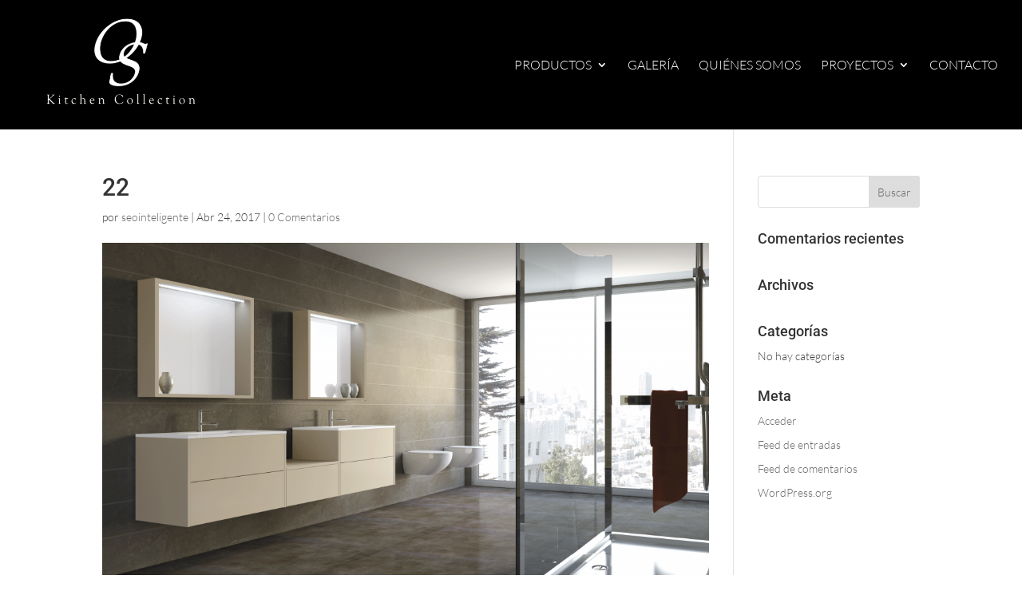

--- FILE ---
content_type: text/css
request_url: https://osmiumkitchen.com/wp-content/themes/Osmium/style.css?ver=4.14.8
body_size: 182
content:
/*
 Theme Name:   Osmium Kitchen
 Theme URI:    http://www.osmiumkitchen.com
 Description:  Tema personalizado ACM
 Author:       ACM Marketing y Desarrollo
 Author URI:   http://www.acmservitec.com
 Template:     Divi
 Version:      2.0.0
 License:      GNU General Public License v2 or later
 License URI:  http://www.gnu.org/licenses/gpl-2.0.html
 Tags:         light, dark, two-columns, right-sidebar, responsive-layout, accessibility-ready
 Text Domain:  osmiumkitchen.com
*/

--- FILE ---
content_type: text/plain
request_url: https://www.google-analytics.com/j/collect?v=1&_v=j102&a=651893637&t=pageview&_s=1&dl=https%3A%2F%2Fosmiumkitchen.com%2Fgaleria%2Fattachment%2F22%2F&ul=en-us%40posix&dt=22%20-%20Osmium%20Kitchen&sr=1280x720&vp=1280x720&_u=YEBAAAABAAAAAC~&jid=1765073628&gjid=242193027&cid=1307655395.1768454059&tid=UA-97617858-1&_gid=697551619.1768454059&_r=1&_slc=1&gtm=45He61d1n81WGBFGNTza200&gcd=13l3l3l3l1l1&dma=0&tag_exp=103116026~103200004~104527907~104528501~104684208~104684211~105391253~115938465~115938468~116682875~116910503~117041587&z=732862661
body_size: -451
content:
2,cG-7M0C31WM0J